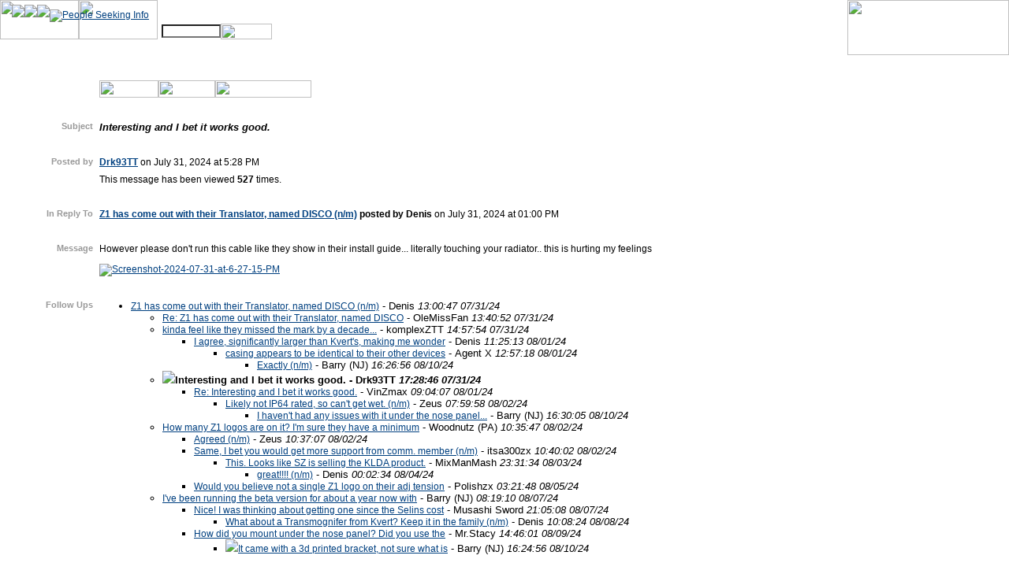

--- FILE ---
content_type: text/html; charset=utf-8
request_url: http://www.twinturbo.net/nissan/300zx/forums/general/view/2658921/Interesting-and-I-bet-it-works-good.html
body_size: 33294
content:

<!DOCTYPE HTML PUBLIC "-//W3C//DTD HTML 4.0 Transitional//EN">

<html xmlns="http://www.w3.org/1999/xhtml" xmlns:fb="http://www.facebook.com/2008/fbml" xmlns:og="http://ogp.me/ns#">
<head>


<span id="Macro"><title>TwinTurbo.NET: Nissan 300ZX forum - Interesting and I bet it works good.</title>
<meta name="description" content="Interesting and I bet it works good. However please don\'t run this cable like they show in their install guide...  literally touching your radiator.. this is hurting my feelings &lt;p&gt;&lt;a href=&quot;https://imgbb.com/&quot;&gt;[img src=&quot;https://i.ibb.co/...  ">

<meta property="og:title" content="Interesting and I bet it works good." />
<meta property="og:description" content="However please don\'t run this cable like they show in their install guide...  literally touching your radiator.. this is hurting my feelings &lt;p&gt;&lt;a href=&quot;https://imgbb.com/&quot;&gt;[img src=&quot;https://i.ibb.co/... " />  
<meta property="og:type" content="article" />
<STYLE type="text/css">
	<!--
	a.author:link    {font-size: 10pt; color: black; text-decoration: none;} /* unvisited link */
	a.author:active  {font-size: 10pt; color: black; text-decoration: underline;}
	a.author:visited {font-size: 10pt; color: black; text-decoration: none;} /* unvisited link */
	a.author:hover   {font-size: 10pt; color: black; text-decoration: underline;}
	form ul {
	  list-style-type: none;
	}
	form ul li {
	   margin: 0;
	   padding: 0;
         padding-top: 2px;
	}
	form ul ul li {
	   padding: 0;
      }
	form ul ul li a:link {
	   text-decoration: underline;
	}
	form ul ul li a:hover {
	   text-decoration: none;
	}
	form ul ul li a:visited {
	   text-decoration: none;
	}
	.font, body {
		font-family: Verdana, Arial, Helvetica, sans-serif;
		font-size: 10pt;
		color: #000000;
	}
	.white {
		font-family: Verdana, Arial, Helvetica, sans-serif;
		font-size: 9pt;
		color: white;
	}
	.textGrey {
		color: #666666;
		font-family: Verdana, Arial, Helvetica, sans-serif;
		font-size: 10px;
	}
	.textsmallblack {
		color: #000000;
		font-family: Verdana, Arial, Helvetica, sans-serif;
		font-size: 9pt;
	}
	.textBold {
		font-family: Verdana, Arial, Helvetica, sans-serif;
		font-size: 10pt;
		font-weight: bold;
		color: #000000;
	}
	.textBoldRed {
		font-family: Verdana, Arial, Helvetica, sans-serif;
		font-size: 10pt;
		font-weight: bold;
		color: #FF0000;
	}
	td {
		font-family: Verdana, Arial, Helvetica, sans-serif;
		font-size: 9pt;
	}
	a:link {
		font-family: Verdana, Arial, Helvetica, sans-serif;
		font-size: 9pt;
		color: #004080;
	}
	a:visited {
		font-family: Verdana, Arial, Helvetica, sans-serif;
		font-size: 9pt;
		color: #333333;
	}
	a.boxlink{
		font-family: Verdana, Arial, Helvetica, sans-serif;
		color: #ffffff;
		background-color: #3366CC;
	}
	.textGreyJustify {
		font-family: Verdana, Arial, Helvetica, sans-serif;
		font-size: 10px;
		color: #666666;
		text-align: justify;
	}
	body {
		background-color: #FFFFFF;
		background-image: url(/themes/01/images/z_bgnd.jpg);
		background-repeat: no-repeat;
	}
	input.search {
		color:000000; 
		font-size: 10px; 
		font-family: Verdana, Arial, Helvetica, sans-serif;
		background-color: #FFFFFF;
	}
	.inputbox {
		font-family: Verdana, Arial, Helvetica, sans-serif;
		background-color: #3366CC;
		color: #FFFFFF;
	}
	.textinput {
		font-family: Verdana, Arial, Helvetica, sans-serif;
		color: #000000;
		background-color: #ffffff;
	}
	input {
		font-family: Verdana, Arial, Helvetica, sans-serif;
		color: #000000;
		background-color: #3366CC;
	}
	.submitbutton {
		font-family: arial;
		font-size: 10pt;
		color: #000000;
		background-color: #cccccc;
   	}
   	H1 {
    		font-family: Verdana, Arial, Helvetica, sans-serif;
		color: #000000;
		font-weight: bold;
		font-size: 10pt;
	}
	.textTopic {
		font-family: Verdana, Arial, Helvetica, sans-serif;
		font-size: 10pt;
		font-style: italic;
		font-weight: bold;
	}
	.textBoldWhite {
		font-family: Verdana, Arial, Helvetica, sans-serif;
		font-size: 10pt;
		font-weight: bold;
		color: #FFFFFF;
	}
	.textWhite {
		font-family: Verdana, Arial, Helvetica, sans-serif;
		font-size: 10pt;
		color: #FFFFFF;
	}
	.textBoldGrey {
		font-family: Verdana, Arial, Helvetica, sans-serif;
		font-size: 8pt;
		font-weight: bold;
		color: #999999;
	}
	.bgframecolor {
		background-color: #cccccc;
	}
	.bgsubframecolor {
		background-color: #dedede;
	}
		.borderBox {
			color: black;
			background-color: #ffffff;
			font-size:  12px;
	#		font-family: Verdana,Arial;
			border-width: 1px;
			border-style: none;
			border-color: black black black black;
			padding: 2px 6px 2px 6px;
	#		cursor: pointer;
			position: relative;
			vertical-align: middle;
			height:  16px;
	}
	  	
	-->
</STYLE>
<SCRIPT LANGUAGE="JavaScript" type="text/javascript">
<!--
//----- Google Analytics ----
  var _gaq = _gaq || [];
  _gaq.push(['_setAccount', 'UA-37032911-1']);
  _gaq.push(['_setDomainName', 'twinturbo.net']);
  _gaq.push(['_trackPageview']);
  (function() {
    var ga = document.createElement('script'); ga.type = 'text/javascript'; ga.async = true;
    ga.src = ('https:' == document.location.protocol ? 'https://ssl' : 'http://www') + '.google-analytics.com/ga.js';
    var s = document.getElementsByTagName('script')[0]; s.parentNode.insertBefore(ga, s);
  })();
  //---------------------------
function popupURL(url, refresh_window) {
	var newwin = window.open(url, 'status', 'width=550,height=200,resizable=no');
	newwin.opener = self;
	if (refresh_window == 1)
		self.open(self.document.URL);
	newwin.focus();
}
function confirm_vtd (url) {
	if (confirm("Vote to Delete message.  Are you sure?"))
		popupURL(url);
}

function change_description (msg_id, forum) {
	var msg = prompt("Enter a new description for this bookmark.  Leave the description blank to revert to the message subject.", "");
	while (msg.length > 255) {
		msg = prompt("Description is too long.  Enter a new description for this bookmark. Leave the description blank to revert to the message subject.");
	}
	var x;
	var frm;
	for (x=0; x < document.forms.length; x++) {
		if (document.forms[x].name == "changedesc_" + forum) {
		   frm = document.forms[x];
		}
	}
	// go ahead and set the message entered.
	frm.description.value = msg;
	frm.msg_id.value = msg_id;
	frm.forum.value = forum;
	// submit the form to do deletion.
	frm.submit();
}
-->
</SCRIPT>
<SCRIPT TYPE="text/javascript">
<!--
function MM_preloadImages() { //v3.0
  var d=document; if(d.images){ if(!d.MM_p) d.MM_p=new Array();
    var i,j=d.MM_p.length,a=MM_preloadImages.arguments; for(i=0; i<a.length; i++)
    if (a[i].indexOf("#")!=0){ d.MM_p[j]=new Image; d.MM_p[j++].src=a[i];}}
}
function MM_findObj(n, d) { //v4.01
  var p,i,x;  if(!d) d=document; if((p=n.indexOf("?"))>0&&parent.frames.length) {
    d=parent.frames[n.substring(p+1)].document; n=n.substring(0,p);}
  if(!(x=d[n])&&d.all) x=d.all[n]; for (i=0;!x&&i<d.forms.length;i++) x=d.forms[i][n];
  for(i=0;!x&&d.layers&&i<d.layers.length;i++) x=MM_findObj(n,d.layers[i].document);
  if(!x && d.getElementById) x=d.getElementById(n); return x;
}
function MM_swapImage() { //v3.0
  var i,j=0,x,a=MM_swapImage.arguments; document.MM_sr=new Array; for(i=0;i<(a.length-2);i+=3)
   if ((x=MM_findObj(a[i]))!=null){document.MM_sr[j++]=x; if(!x.oSrc) x.oSrc=x.src; x.src=a[i+2];}
}
function MM_reloadPage(init) {  //reloads the window if Nav4 resized
  if (init==true) with (navigator) {if ((appName=="Netscape")&&(parseInt(appVersion)==4)) {
    document.MM_pgW=innerWidth; document.MM_pgH=innerHeight; onresize=MM_reloadPage; }}
  else if (innerWidth!=document.MM_pgW || innerHeight!=document.MM_pgH) location.reload();
}
MM_reloadPage(true);
function MM_showHideLayers() { //v6.0
  var i,p,v,obj,args=MM_showHideLayers.arguments;
  for (i=0; i<(args.length-2); i+=3) if ((obj=MM_findObj(args[i]))!=null) { v=args[i+2];
    if (obj.style) { obj=obj.style; v=(v=='show')?'visible':(v=='hide')?'hidden':v; }
    obj.visibility=v; }
}
function MM_swapImgRestore() { //v3.0
  var i,x,a=document.MM_sr; for(i=0;a&&i<a.length&&(x=a[i])&&x.oSrc;i++) x.src=x.oSrc;
}
-->
</script>
</HEAD>
<BODY  background="/themes/01/images/z_bgnd.jpg" BGCOLOR=#FFFFFF LEFTMARGIN=0 TOPMARGIN=0 MARGINWIDTH=0 MARGINHEIGHT=0 ONLOAD="MM_preloadImages('/themes/01/images/header_forums-over.jpg','/themes/01/images/header_pages-over.jpg','/themes/01/images/header_pages.jpg','/themes/01/images/header_forums.jpg','/themes/01/images/pages_rides-over.jpg','/themes/01/images/pages_tech-over.jpg','/themes/01/images/pages_docs-over.jpg','/themes/01/images/pages_news-over.jpg','/themes/01/images/pages_faq-over.jpg','/themes/01/images/pages_links-over.jpg','/themes/01/images/pages_chat-over.jpg','/themes/01/images/pages_store-over.jpg','/themes/01/images/forums_search-over.jpg','/themes/01/images/forums_events-over.jpg','/themes/01/images/forums_classified-over.jpg','/themes/01/images/forums_technical-over.jpg','/themes/01/images/forums_general-over.jpg','/themes/01/images/pages_members-over.jpg','/themes/01/images/header_search-over.jpg')">
<a name="top"></a>
<SCRIPT LANGUAGE = "JavaScript">
var ol_fgcolor = "#FFFFE1";
var ol_width = 400;
</SCRIPT>
<SCRIPT LANGUAGE = "JavaScript" SRC="/themes/overlib.js"></SCRIPT>
<SCRIPT LANGUAGE = "JavaScript">
<!--
function help(msg) {
//	if (msg.length == 0)
//		msg = "No description provided.";
	return overlib(msg);
}
-->
</SCRIPT>
<DIV ID="overDiv" style="position:absolute; visibility:hidden; z-index:1000;"></div>
<div id="OnlineCount" style="position:absolute; left:15px; top:5px; width:300px; height:20px; z-index:1; visibility: visible;">
<a href="/net/online.aspx" target="Main"><img border=0 vspace=1 src="/themes/01/images/4.gif"><img border=0 vspace=1 src="/themes/01/images/6.gif"><img border=0 vspace=1 src="/themes/01/images/3.gif"><IMG SRC="/themes/01/images/psi.gif" border=0 alt="People Seeking Info"></a>
</div>
<div id="ForumsLayer" style="position:absolute; left:0px; top:50px; width:286px; height:20px; z-index:2; visibility: hidden;">
	<TABLE BORDER=0 CELLPADDING=0 CELLSPACING=0>
		<TR> 
			<td> <A HREF="/nissan/300zx/forums/general/current/forum.html" onMouseOver="MM_swapImage('forums_general','','/themes/01/images/forums_general-over.jpg',1)" onMouseOut="MM_swapImgRestore()"><IMG SRC="/themes/01/images/forums_general.jpg" ALT="" NAME="forums_general" WIDTH=56 HEIGHT=20 BORDER=0></A></td>
			<td><A HREF="/nissan/300zx/forums/technical/current/forum.html" onMouseOver="MM_swapImage('forums_technical','','/themes/01/images/forums_technical-over.jpg',1)" onMouseOut="MM_swapImgRestore()"><IMG SRC="/themes/01/images/forums_technical.jpg" ALT="" NAME="forums_technical" WIDTH=64 HEIGHT=20 BORDER=0></A></td>
			<td><A HREF="/nissan/300zx/forums/classified/current/forum.html" onMouseOver="MM_swapImage('forums_classified','','/themes/01/images/forums_classified-over.jpg',1)" onMouseOut="MM_swapImgRestore()"><IMG SRC="/themes/01/images/forums_classified.jpg" ALT="" NAME="forums_classified" WIDTH=65 HEIGHT=20 BORDER=0></A></td>
			<td><A HREF="/nissan/300zx/forums/events/current/forum.html" onMouseOver="MM_swapImage('forums_events','','/themes/01/images/forums_events-over.jpg',1)" onMouseOut="MM_swapImgRestore()"><IMG SRC="/themes/01/images/forums_events.jpg" ALT="" NAME="forums_events" WIDTH=51 HEIGHT=20 BORDER=0></A></td>
			<td><A HREF="/nissan/300zx/forums/polls/current/forum.html" onMouseOver="MM_swapImage('forums_poll','','/themes/01/images/forums_poll-over.jpg',1)" onMouseOut="MM_swapImgRestore()"><IMG SRC="/themes/01/images/forums_poll.jpg" ALT="" NAME="forums_poll" WIDTH=32 HEIGHT=20 BORDER=0></A></TD>
			
			
			<!--<td> <A HREF="#" onMouseOver="MM_swapImage('forums_search','','/themes/01/images/forums_search-over.jpg',1)" onMouseOut="MM_swapImgRestore()"><IMG SRC="/themes/01/images/forums_search.jpg" ALT="" NAME="forums_search" WIDTH=50 HEIGHT=20 BORDER=0></A></td>-->
		</TR>
	</TABLE>
</div>
<div id="PagesLayer" style="position:absolute; left:100px; top:50px; width:361px; height:20px; z-index:3; visibility: hidden;">
<TABLE WIDTH=361 BORDER=0 CELLPADDING=0 CELLSPACING=0>
	<TR>
		<td><A HREF="/ttnetrides/rides.aspx" onMouseOver="MM_swapImage('pages_rides','','/themes/01/images/pages_rides-over.jpg',1)" onMouseOut="MM_swapImgRestore()"><IMG SRC="/themes/01/images/pages_rides.jpg" ALT="" NAME="pages_rides" WIDTH=42 HEIGHT=20 BORDER=0></A></td>
		<td><A HREF="/nissan/300zx/tech/tech.aspx" onMouseOver="MM_swapImage('pages_tech','','/themes/01/images/pages_tech-over.jpg',1)" onMouseOut="MM_swapImgRestore()"><IMG SRC="/themes/01/images/pages_tech.jpg" ALT="" NAME="pages_tech" WIDTH=35 HEIGHT=20 BORDER=0></A></td>
		<td><A HREF="/ttnetdocs/docs.aspx" onMouseOver="MM_swapImage('pages_docs','','/themes/01/images/pages_docs-over.jpg',1)" onMouseOut="MM_swapImgRestore()" target="_blank"><IMG SRC="/themes/01/images/pages_docs.jpg" ALT="" NAME="pages_docs" WIDTH=37 HEIGHT=20 BORDER=0></A></td>
		<td><A HREF="/nissan/300zx/forums/news/current/forum.html" onMouseOver="MM_swapImage('pages_news','','/themes/01/images/pages_news-over.jpg',1)" onMouseOut="MM_swapImgRestore()"><IMG SRC="/themes/01/images/pages_news.jpg" ALT="" NAME="pages_news" WIDTH=40 HEIGHT=20 BORDER=0></A></td>
		<td><A HREF="/nissan/300zx/FAQ/faq.aspx" onMouseOver="MM_swapImage('pages_faq','','/themes/01/images/pages_faq-over.jpg',1)" onMouseOut="MM_swapImgRestore()"><IMG SRC="/themes/01/images/pages_faq.jpg" ALT="" NAME="pages_faq" WIDTH=27 HEIGHT=20 BORDER=0></A></td>
		<td><A HREF="/nissan/300zx/links/links.aspx" onMouseOver="MM_swapImage('pages_links','','/themes/01/images/pages_links-over.jpg',1)" onMouseOut="MM_swapImgRestore()"><IMG SRC="/themes/01/images/pages_links.jpg" ALT="" NAME="pages_links" WIDTH=37 HEIGHT=20 BORDER=0></A></td>
		<td><A HREF="/ttnetchat/chat.aspx" onMouseOver="MM_swapImage('pages_chat','','/themes/01/images/pages_chat-over.jpg',1)" onMouseOut="MM_swapImgRestore()"><IMG SRC="/themes/01/images/pages_chat.jpg" ALT="" NAME="pages_chat" WIDTH=36 HEIGHT=20 BORDER=0></A></td>
		<td><A HREF="/ttnetstore/store.aspx" onMouseOver="MM_swapImage('pages_store','','/themes/01/images/pages_store-over.jpg',1)" onMouseOut="MM_swapImgRestore()" target="_blank"><IMG SRC="/themes/01/images/pages_store.jpg" ALT="" NAME="pages_store" WIDTH=40 HEIGHT=20 BORDER=0></A></td>
		<td><A HREF="/ttnetmembers/members.aspx" onMouseOver="MM_swapImage('pages_members','','/themes/01/images/pages_members-over.jpg',1)" onMouseOut="MM_swapImgRestore()"><IMG SRC="/themes/01/images/pages_members.jpg" ALT="" NAME="pages_members" WIDTH=67 HEIGHT=20 BORDER=0></A></td>
		<td><A HREF="/ttnetsearch/search.aspx" onMouseOver="MM_swapImage('forums_search','','/themes/01/images/forums_search-over.jpg',1)" onMouseOut="MM_swapImgRestore()"><IMG SRC="/themes/01/images/forums_search.jpg" ALT="" NAME="forums_search" WIDTH=50 HEIGHT=20 BORDER=0></A></td>
	</TR>
</TABLE></div>
<div id="SearchLayer" style="position:absolute; left:205px; top:30px; width:300px; height:20px; z-index:1">
<form action="/ttnetsearch/search.aspx?forum=general" method="post" name="search">
	<table border="0" cellspacing="0" cellpadding="0">
		<tr>
			<td valign="middle" class="search"><input name="search" type="text" id="btnsearch" size="10" class="search"><a href="#" onClick="document.forms[0].submit();" onMouseOut="MM_swapImgRestore()" onMouseOver="MM_swapImage('header_search','','/themes/01/images/header_search-over.jpg',1);MM_showHideLayers('ForumsLayer','','hide','PagesLayer','','hide')"><img src="/themes/01/images/header_search.jpg" name="header_search" width="65" height="20" border="0" align="absmiddle"></a></td>
		</tr>
	</table>
</form>
</div>
<!-- ACTUAL PAGE-->
<a name="top"></a>
<table width="100%" height="100%" border="0" cellpadding="0" cellspacing="0">
        <tr>
                <td align="left" valign="top">
                        <table width="100%" height="70" border="0" cellpadding="0" cellspacing="0">
                                <tr>
                                        <td width="200" height="50" background="/themes/01/images/header_bgnd.gif" valign="top"><a href="#" onMouseOver="MM_swapImage('Forums','','/themes/01/images/header_forums-over.jpg','Pages','','/themes/01/images/header_pages.jpg',1);MM_showHideLayers('ForumsLayer','','show','PagesLayer','','hide')"><img src="/themes/01/images/header_forums.jpg" name="Forums" width="100" height="50" border="0"></a><a href="#" onMouseOver="MM_showHideLayers('ForumsLayer','','hide','PagesLayer','','show');MM_swapImage('Forums','','/themes/01/images/header_forums.jpg','Pages','','/themes/01/images/header_pages-over.jpg',1)"><img src="/themes/01/images/header_pages.jpg" name="Pages" width="100" height="50" border="0"></a></td>
                                        <td height="50" align="left" valign="bottom" background="/themes/01/images/header_bgnd.gif">&nbsp;</td>
                                        <td width="205" height="70" rowspan="2" align="right"><a href="http://www.twinturbo.net"><!--<img src="/themes/01/images/header_logo_XMAS.gif" border="0" width="205" height="70">--><img src="/themes/01/images/header_logo.gif" width="205" height="70" border="0"></a></td>
                                </tr>
                                <tr>
                                        <td height="20">&nbsp;</td>
                                        <td height="20">&nbsp;</td>
                                </tr>
                        </table>
<p><table width="100%" border=0 cellpadding=4 cellspacing=0>
	<tr>
		<td><img src="/themes/01/images/spacer.gif" width=76 height=1></td>
		<td align=top valign=left><IMG SRC="/themes/01/images/bar-generali.gif" HEIGHT=16 ALT=""><br><a href="/net/bookmarks.aspx?forum=general&forum_type=&action=add&msg_id=2658921" onmouseover="MM_swapImage('bar_book_64','','/themes/01/images/bar-bookmark-over.gif',1)" onmouseout="MM_swapImgRestore()" target="_blank"><img src="/themes/01/images/bar-bookmark.gif" alt="" name="bar_book_64" width=75 height=22 border=0 id="bar_book_64"></a><a href="#followups" onmouseover="MM_swapImage('bar_followups_b','','/themes/01/images/bar-followups-over.gif',1)" onmouseout="MM_swapImgRestore()"><img src="/themes/01/images/bar-followups.gif" alt="" name="bar_followups_b" width=72 height=22 border=0 id="bar_followups_b"></a><a href="/nissan/300zx/forums/general/current/forum.html" onmouseover="MM_swapImage('bar_forum_b','','/themes/01/images/bar-forum-over.gif',1)" onmouseout="MM_swapImgRestore()"><img src="/themes/01/images/bar-forum.gif" alt="" name="bar_forum_b" width=122 height=22 border=0 id="bar_forum_b"></a> </td>
		<td><img src="/themes/01/images/spacer.gif" width=76 height=1></td>
	</tr>
	<tr>
		<td>&nbsp;</td>
		<td>&nbsp;</td>
		<td>&nbsp;</td>
	</tr>
	<tr>
		<td valign=top align=right class="textBoldGrey"><b>Subject</b></td>
<td valign=top align=left class="textTopic">Interesting and I bet it works good.</td>
<td><img src="/themes/01/images/spacer.gif" width=76 height=1></td>
	</tr>
	<tr>
		<td>&nbsp;</td>
		<td>&nbsp;</td>
		<td>&nbsp;</td>
	</tr>
	<tr>
		<td valign=top align=right class="textBoldGrey"><b>Posted by</b></td>
	<td valign=top align=left><b><a href="/net/directory.aspx?forum=general&user_id=61667">Drk93TT</a></b> on July 31, 2024 at 5:28 PM </td>
	<td><img src="/themes/01/images/spacer.gif" width=76 height=1></td>
</tr>
<tr>
	<td valign=top align=right>&nbsp;</td>
	<td valign=top align=left>This message has been viewed <B>527</B> times.<!--97.70.224.48--> </td>
	<td><img src="/themes/01/images/spacer.gif" width=76 height=1></td>
	</tr>
	<tr>
		<td>&nbsp;</td>
		<td>&nbsp;</td>
		<td>&nbsp;</td>
	</tr>
	<tr>
	<td valign=top align=right class="textBoldGrey"><b>In Reply To</b></td>
	<td valign=top align=left><b><a href="/net/viewmsg.aspx?forum=general&msg_id=2658916">Z1 has come out with their Translator, named DISCO (n/m)</a> posted by Denis</b> on July 31, 2024 at 01:00 PM</td>
	<td><img src="/themes/01/images/spacer.gif" width=76 height=1></td>
</tr>
	
	<tr>
		<td>&nbsp;</td>
		<td>&nbsp;</td>
		<td>&nbsp;</td>
	</tr>
	<tr>
		<td valign=top align=right class="textBoldGrey"><b>Message</b></td>
<td valign=top align=left>However please don't run this cable like they show in their install guide...  literally touching your radiator.. this is hurting my feelings <p><a href="https://imgbb.com/"><img src="https://i.ibb.co/KrDS3w7/Screenshot-2024-07-31-at-6-27-15-PM.png" alt="Screenshot-2024-07-31-at-6-27-15-PM" border="0"></a><p>

</td>
<td><img src="/themes/01/images/spacer.gif" width=76 height=1></td>
	</tr>
	<tr>
		<td>&nbsp;</td>
		<td>&nbsp;</td>
		<td>&nbsp;</td>
	</tr>
	<tr>
		<td align="right" valign="top" class="textBoldGrey"><a name="followups"></a><b>Follow Ups</b></td>
		<td>
<font size=-1><ul><li><a href="/nissan/300zx/forums/general/view/2658916/Z1-has-come-out-with-their-Translator-named-DISCO.html "  >Z1 has come out with their Translator, named DISCO (n/m)</a> - <a class="author" href="/net/directory.aspx?forum=general&user_id=77939"
>Denis</a>
		
		
	 <i>13:00:47 07/31/24</i><ul><li><a href="/nissan/300zx/forums/general/view/2658917/Re-Z1-has-come-out-with-their-Translator-named-DISCO.html " onMouseOver="overlib('queue the &quot;Disco sucks&quot; comments ', CAPTION, 'Message Preview');"  onMouseOut="return nd();"  >Re: Z1 has come out with their Translator, named DISCO</a> - <a class="author" href="/net/directory.aspx?forum=general&user_id=74755"
>OleMissFan</a>
		
		
	 <i>13:40:52 07/31/24</i></ul><ul><li><a href="/nissan/300zx/forums/general/view/2658919/kinda-feel-like-they-missed-the-mark-by-a-decade.html " onMouseOver="overlib('Seeing as we have the transmogrifier option now (though maybe limited in supply), and seemingly more and more people going standalone...market probably much smaller for it, but still nice to have another option ', CAPTION, 'Message Preview');"  onMouseOut="return nd();"  >kinda feel like they missed the mark by a decade...</a> - <a class="author" href="/net/directory.aspx?forum=general&user_id=53124"
>komplexZTT</a>
		
		
	 <i>14:57:54 07/31/24</i><ul><li><a href="/nissan/300zx/forums/general/view/2658926/I-agree-significantly-larger-than-Kverts-making-me-wonder.html " onMouseOver="overlib('why so large and all the switches, and mounting on top of the clutch master cyl, very convenient. Open the unit to adjust a POT, didn\'t that go out when micro electronics came out? &lt;br&gt;I think this designer had invented the &quot;Brick&quot; cell phone (if you weren\'t around in 1983 lookup Motorola 8000X). ', CAPTION, 'Message Preview');"  onMouseOut="return nd();"  >I agree, significantly larger than Kvert's, making me wonder</a> - <a class="author" href="/net/directory.aspx?forum=general&user_id=77939"
>Denis</a>
		
		
	 <i>11:25:13 08/01/24</i><ul><li><a href="/nissan/300zx/forums/general/view/2658927/casing-appears-to-be-identical-to-their-other-devices.html " onMouseOver="overlib('If you look at their &quot;HotBox&quot; tuners they appear to use the same case, so probably just saving money and using a different board inside.   ', CAPTION, 'Message Preview');"  onMouseOut="return nd();"  >casing appears to be identical to their other devices</a> - <a class="author" href="/net/directory.aspx?forum=general&user_id=58508"
>Agent X</a>
		
		
	 <i>12:57:18 08/01/24</i><ul><li><a href="/nissan/300zx/forums/general/view/2658993/Exactly.html "  >Exactly (n/m)</a> - <a class="author" href="/net/directory.aspx?forum=general&user_id=29815"
>Barry (NJ)</a>
		
		
	 <i>16:26:56 08/10/24</i></ul></ul></ul></ul><ul><li><img border=0 src="/themes/01/images/photo.gif" onMouseOver="overlib('<img width=200  SRC=https://i.ibb.co/KrDS3w7/Screenshot-2024-07-31-at-6-27-15-PM.png%20alt=Screenshot-2024-07-31-at-6-27-15-PM%20border=0>', CAPTION, 'First Image', WIDTH, 200, HEIGHT, 134);"  onMouseOut="return nd();"><b>Interesting and I bet it works good. - <a class="author" href="/net/directory.aspx?forum=general&user_id=61667"
>Drk93TT</a>
		
		
	 <i>17:28:46 07/31/24</i></b><ul><li><a href="/nissan/300zx/forums/general/view/2658924/Re-Interesting-and-I-bet-it-works-good.html " onMouseOver="overlib('Yep, was pretty surprised when I watched their install vid and saw where the suggested mounting location is.&lt;br&gt;It\'s most likely best up in front where the MAF\'s are located and right next to them under the nose panel up high where they won\'t get splashed.&lt;br&gt;Not sure why they want it in the engine ... ', CAPTION, 'Message Preview');"  onMouseOut="return nd();"  >Re: Interesting and I bet it works good.</a> - <a class="author" href="/net/directory.aspx?forum=general&user_id=81724"
>VinZmax</a>
		
		
	 <i>09:04:07 08/01/24</i><ul><li><a href="/nissan/300zx/forums/general/view/2658928/Likely-not-IP64-rated-so-cant-get-wet.html "  >Likely not IP64 rated, so can't get wet. (n/m)</a> - <a class="author" href="/net/directory.aspx?forum=general&user_id=38413"
>Zeus</a>
		
		
	 <i>07:59:58 08/02/24</i><ul><li><a href="/nissan/300zx/forums/general/view/2658994/I-havent-had-any-issues-with-it-under-the-nose-panel.html " onMouseOver="overlib('but it doesn\'t appear to be overly weather proofed... ', CAPTION, 'Message Preview');"  onMouseOut="return nd();"  >I haven't had any issues with it under the nose panel...</a> - <a class="author" href="/net/directory.aspx?forum=general&user_id=29815"
>Barry (NJ)</a>
		
		
	 <i>16:30:05 08/10/24</i></ul></ul></ul></ul><ul><li><a href="/nissan/300zx/forums/general/view/2658929/How-many-Z1-logos-are-on-it--Im-sure-they-have-a-minimum.html " onMouseOver="overlib('logo count per square inch design standard.  Regardless, it is nice to have availability for those who need one.  I\'d personally rather support a true community member, given that option. ', CAPTION, 'Message Preview');"  onMouseOut="return nd();"  >How many Z1 logos are on it?  I'm sure they have a minimum</a> - <a class="author" href="/net/directory.aspx?forum=general&user_id=82427"
>Woodnutz (PA)</a>
		
		
	 <i>10:35:47 08/02/24</i><ul><li><a href="/nissan/300zx/forums/general/view/2658930/Agreed.html "  >Agreed (n/m)</a> - <a class="author" href="/net/directory.aspx?forum=general&user_id=38413"
>Zeus</a>
		
		
	 <i>10:37:07 08/02/24</i></ul><ul><li><a href="/nissan/300zx/forums/general/view/2658931/Same-I-bet-you-would-get-more-support-from-comm-member.html "  >Same, I bet you would get more support from comm. member (n/m)</a> - <a class="author" href="/net/directory.aspx?forum=general&user_id=73949"
>itsa300zx</a>
		
		
	 <i>10:40:02 08/02/24</i><ul><li><a href="/nissan/300zx/forums/general/view/2658943/This--Looks-like-SZ-is-selling-the-KLDA-product.html " onMouseOver="overlib('https://www.specialtyz.com/products/sz-dual-maf-transmogrifier ', CAPTION, 'Message Preview');"  onMouseOut="return nd();"  >This.  Looks like SZ is selling the KLDA product.</a> - <a class="author" href="/net/directory.aspx?forum=general&user_id=65846"
>MixManMash</a>
		
		
	 <i>23:31:34 08/03/24</i><ul><li><a href="/nissan/300zx/forums/general/view/2658944/great.html "  >great!!!! (n/m)</a> - <a class="author" href="/net/directory.aspx?forum=general&user_id=77939"
>Denis</a>
		
		
	 <i>00:02:34 08/04/24</i></ul></ul></ul><ul><li><a href="/nissan/300zx/forums/general/view/2658946/Would-you-believe-not-a-single-Z1-logo-on-their-adj-tension.html " onMouseOver="overlib('rods. Has to be one of the only products of theirs without their logo all over.  ', CAPTION, 'Message Preview');"  onMouseOut="return nd();"  >Would you believe not a single Z1 logo on their adj tension</a> - <a class="author" href="/net/directory.aspx?forum=general&user_id=55797"
>Polishzx</a>
		
		
	 <i>03:21:48 08/05/24</i></ul></ul><ul><li><a href="/nissan/300zx/forums/general/view/2658963/Ive-been-running-the-beta-version-for-about-a-year-now-with.html " onMouseOver="overlib('zero issues. Have it mounted under the nose panel opposite my Sellin v2. No difference noted between the two. ', CAPTION, 'Message Preview');"  onMouseOut="return nd();"  >I've been running the beta version for about a year now with</a> - <a class="author" href="/net/directory.aspx?forum=general&user_id=29815"
>Barry (NJ)</a>
		
		
	 <i>08:19:10 08/07/24</i><ul><li><a href="/nissan/300zx/forums/general/view/2658973/Nice-I-was-thinking-about-getting-one-since-the-Selins-cost.html " onMouseOver="overlib('so dang much these days. ', CAPTION, 'Message Preview');"  onMouseOut="return nd();"  >Nice! I was thinking about getting one since the Selins cost</a> - <a class="author" href="/net/directory.aspx?forum=general&user_id=45862"
>Musashi Sword</a>
		
		
	 <i>21:05:08 08/07/24</i><ul><li><a href="/nissan/300zx/forums/general/view/2658978/What-about-a-Transmognifer-from-Kvert-Keep-it-in-the-family.html "  >What about a Transmognifer from Kvert? Keep it in the family (n/m)</a> - <a class="author" href="/net/directory.aspx?forum=general&user_id=77939"
>Denis</a>
		
		
	 <i>10:08:24 08/08/24</i></ul></ul><ul><li><a href="/nissan/300zx/forums/general/view/2658987/How-did-you-mount-under-the-nose-panel--Did-you-use-the.html " onMouseOver="overlib('provided?  Does yours have the OBD? ', CAPTION, 'Message Preview');"  onMouseOut="return nd();"  >How did you mount under the nose panel?  Did you use the</a> - <a class="author" href="/net/directory.aspx?forum=general&user_id=57484"
>Mr.Stacy</a>
		
		
	 <i>14:46:01 08/09/24</i><ul><li><img border=0 src="/themes/01/images/photo.gif" onMouseOver="overlib('<img width=200  SRC=https://live.staticflickr.com/65535/53915075364_7d87e3b8aa_c.jpg%20width=1200%20alt=PXL_20240810_205306315/>', CAPTION, 'First Image', WIDTH, 200, HEIGHT, 134);"  onMouseOut="return nd();"><a href="/nissan/300zx/forums/general/view/2658992/It-came-with-a-3d-printed-bracket-not-sure-what-is.html " onMouseOver="overlib('provided with the production version.&lt;p&gt;:Does yours have the OBD?&lt;br&gt;    Yes, the little opaque window is there.&lt;p&gt;[img src=&quot;https://live.staticflickr.com/65535/53915075364_7d87e3b8aa_c.jpg&quot; width=&quot;1200&quot; alt=&quot;PXL_20240810_205306315&quot;/&gt;&lt;/img&gt; ', CAPTION, 'Message Preview');"  onMouseOut="return nd();"  >It came with a 3d printed bracket, not sure what is</a> - <a class="author" href="/net/directory.aspx?forum=general&user_id=29815"
>Barry (NJ)</a>
		
		
	 <i>16:24:56 08/10/24</i></ul></ul></ul></ul>
</font>
</td>
		<td>&nbsp;</td>
	</tr>
	<tr>
		<td>&nbsp;</td>
		<td>&nbsp;</td>
		<td>&nbsp;</td>
	</tr>
	<td align="right" valign="top" class="textBoldGrey"><a name="postfp"><b>Post a<br>Followup</b></a></td>
	<td><FONT SIZE=+1><CENTER><B><p>
You cannot reply to this message because you are not <a href="/login.aspx"><FONT SIZE=+2>logged in</FONT></a>.
</p></B></CENTER></FONT></td>
	<td>&nbsp;</td>
<!-- END MAIN CONTENT -->
	<tr>
		<td>&nbsp;</td>
		<td align=top valign=left>
		
			<table cellspacing=0 cellpadding=0 boder=0 width="100%">
				<tr>
					<td align=left valign=top><a href="/net/bookmarks.aspx?forum=general&forum_type=&action=add&msg_id=2658921" onmouseover="MM_swapImage('bar_book_539','','/themes/01/images/bar-bookmark-over.gif',1)" onmouseout="MM_swapImgRestore()" target="_blank"><img src="/themes/01/images/bar-bookmark.gif" alt="" name="bar_book_539" width=75 height=22 border=0 id="bar_book_539"></a><A HREF="#followups" ONMOUSEOVER="MM_swapImage('bar_followups_b','','/themes/01/images/bar-followups-over.gif',1)" ONMOUSEOUT="MM_swapImgRestore()"><IMG SRC="/themes/01/images/bar-followups.gif" ALT="" NAME="bar_followups_b" WIDTH=72 HEIGHT=22 BORDER=0 id="bar_followups_b"></A><A HREF="/nissan/300zx/forums/general/current/forum.html" ONMOUSEOVER="MM_swapImage('bar_forum_b','','/themes/01/images/bar-forum-over.gif',1)" ONMOUSEOUT="MM_swapImgRestore()"><IMG SRC="/themes/01/images/bar-forum.gif" ALT="" NAME="bar_forum_b" WIDTH=122 HEIGHT=22 BORDER=0 id="bar_forum_b"></A><br><IMG SRC="/themes/01/images/bar-generali.gif" HEIGHT=16 ALT=""></td>
					<td align=right valign=top><a href="#top"><img src="/themes/01/images/returntop.gif" width=80 height=22 border=0></a></td>
				</tr>
			</table>
			
		</td>
		<td>&nbsp;</td>
	<tr>
		<td>&nbsp;</td>
		<td>&nbsp;</td>
		<td>&nbsp;</td>
	</tr>
	</tr>
</table>
</td>
				</tr>
			</table>
		</td>
	</tr>
	<tr>
		<td valign=bottom>
			<table width="100%" border="0" cellpadding="0" cellspacing="0"> 
				<tr>
					<td width="50" height="55" background="/themes/01/images/footer_bgnd.jpg"><img src="/themes/01/images/spacer.gif" width="50" height="10"></td>
					<td height="55" align="right" valign="bottom" background="/themes/01/images/footer_bgnd.jpg"><img src="/themes/01/images/footer_logo.jpg" width="249" height="55" border="0" align="absmiddle"></td>
				</tr>
			</table>
		</td>
	</tr>
</table>
</font>
</body>
</html></span>

